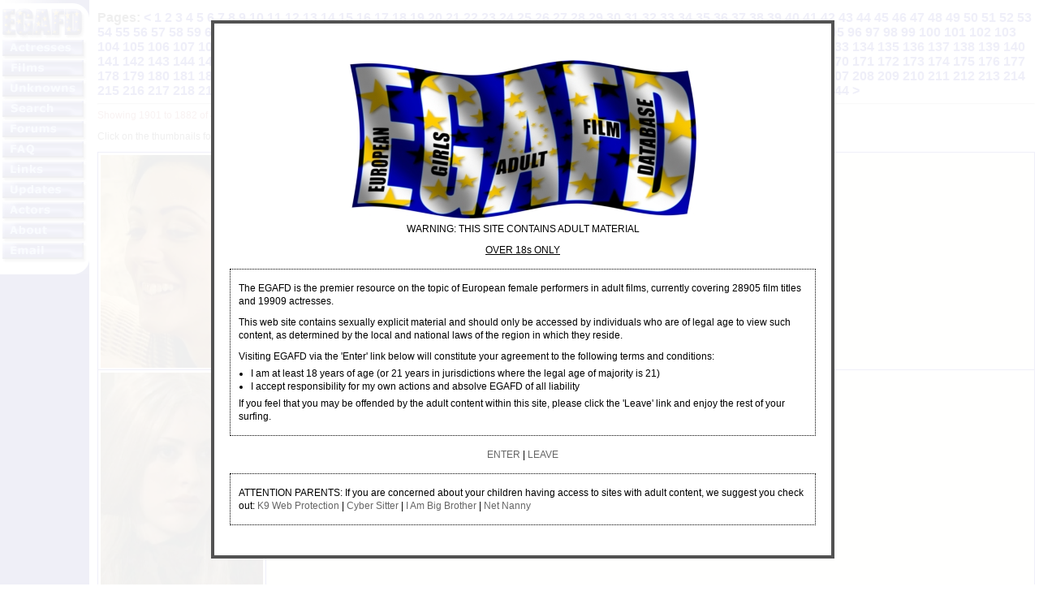

--- FILE ---
content_type: text/html; charset=UTF-8
request_url: https://www.egafd.com/unknowns/index.php/pg/149
body_size: 5231
content:

<!DOCTYPE HTML PUBLIC "-//W3C//DTD HTML 4.01 Transitional//EN" "http://www.w3.org/TR/html4/loose.dtd">
<html>
<head>
<title>Unknowns</title>
<meta http-equiv="Content-Type" content="text/html; charset=iso-8859-1">
<link rel="stylesheet" href="/egafd.css" type="text/css">
<link rel="stylesheet" href="/thickbox.css" type="text/css" media="screen" />
<script type="text/javascript" src="/includes/jquery-compressed.js"></script>
<script type="text/javascript" src="/includes/thickbox-compressed.js"></script>
<script type="text/javascript" src="/includes/agreement.js"></script>
<style type="text/css"><!-- @import "/ie.css"; --></style>
<link rel="shortcut icon" href="/favicon.ico">
<link rel="icon" href="/animated_favicon1.gif" type="image/gif">
<script type="text/javascript">
<!--
onBanner = new Image(165,86);
onBanner.src = "/images/banner_right_over.jpg";
offBanner = new Image(165,86);
offBanner.src = "/images/banner_right.jpg";
onActress = new Image(104,25);
onActress.src = "/images/hactresses.gif";
offActress = new Image(104,25);
offActress.src = "/images/actresses.gif";
onFilms = new Image(104,25);
onFilms.src = "/images/hfilms.gif";
offFilms = new Image(104,25);
offFilms.src = "/images/films.gif";
onUnknowns = new Image(104,25);
onUnknowns.src = "/images/hunknowns.gif";
offUnknowns = new Image(104,25);
offUnknowns.src = "/images/unknowns.gif";
onSearch = new Image(104,25);
onSearch.src = "/images/hsearch.gif";
offSearch = new Image(104,25);
offSearch.src = "/images/search.gif";
onForums = new Image(104,25);
onForums.src = "/images/hforums.gif";
offForums = new Image(104,25);
offForums.src = "/images/forums.gif";
onFaq = new Image(104,25);
onFaq.src = "/images/hfaq.gif";
offFaq = new Image(104,25);
offFaq.src = "/images/faq.gif";
onLinks = new Image(104,25);
onLinks.src = "/images/hlinks.gif";
offLinks = new Image(104,25);
offLinks.src = "/images/links.gif";
onUpdates = new Image(104,25);
onUpdates.src = "/images/hupdates.gif";
offUpdates = new Image(104,25);
offUpdates.src = "/images/updates.gif";
onActors = new Image(104,25);
onActors.src = "/images/hactors.gif";
offActors = new Image(104,25);
offActors.src = "/images/actors.gif";
onAbout = new Image(104,25);
onAbout.src = "/images/habout.gif";
offAbout = new Image(104,25);
offAbout.src = "/images/about.gif";
onEmail = new Image(107,39);
onEmail.src = "/images/hemail.gif";
offEmail = new Image(107,39);
offEmail.src = "/images/email.gif";
function itson(imgDocID,imgObjName) {
  document.images[imgDocID].src = eval(imgObjName + ".src");
}
// -->
</script>
</head>
<body bgcolor="#ffffff" text="#000000" link="#000099" vlink="#000099" alink="#000099" background="/images/bgrnd.gif" marginheight="0" marginwidth="0">
<table width="100%" border="0" cellspacing="0" cellpadding="0">
<tr> 
<td width="107" valign="top">
  <table border="0" cellspacing="0" cellpadding="0">
  <tr class="navbar">
    <td rowspan="12"><img src="/images/filler.gif" width="3" height="1" border="0" alt=""></td>
    <td><a href="/index.php"><!--htdig_noindex--><img src="/images/home.gif" width="107" height="49" border="0" alt="E.G.A.F.D."><!--/htdig_noindex--></a></td>
  </tr>
  <tr class="navbar"><td><a href="/actresses/index.php" onMouseOver = "itson('actress','onActress')"
onMouseOut="itson('actress','offActress')"><!--htdig_noindex--><img src="/images/actresses.gif" width="104" height="25" name="actress" border="0" align="top" vspace="0" hspace="0" alt="Actresses"><!--/htdig_noindex--></a></td>
  </tr>
  <tr class="navbar"><td><a href="/films/index.php" onMouseOver = "itson('films','onFilms')"
onMouseOut="itson('films','offFilms')"><!--htdig_noindex--><img src="/images/films.gif" width="104" height="25" name="films" border="0" align="top" vspace="0" hspace="0" alt="Films"><!--/htdig_noindex--></a></td>
  </tr>
  <tr class="navbar"><td><a href="/unknowns/index.php" onMouseOver = "itson('unknowns','onUnknowns')"
onMouseOut="itson('unknowns','offUnknowns')"><!--htdig_noindex--><img src="/images/unknowns.gif" width="104" height="25" name="unknowns" border="0" align="top" vspace="0" hspace="0" alt="Unknown Actresses"><!--/htdig_noindex--></a></td>
  </tr>
  <tr class="navbar"><td><a href="/search/index.php" onMouseOver = "itson('search','onSearch')"
onMouseOut="itson('search','offSearch')"><!--htdig_noindex--><img src="/images/search.gif" width="104" height="25" name="search" border="0" align="top" vspace="0" hspace="0" alt="Search"><!--/htdig_noindex--></a></td>
  </tr>
  <tr class="navbar"><td><a href="http://www.egafd.com/forumindex.php" onMouseOver = "itson('forums','onForums')"
onMouseOut="itson('forums','offForums')"><!--htdig_noindex--><img src="/images/forums.gif" width="104" height="25" name="forums" border="0" align="top" vspace="0" hspace="0" alt="Forums"><!--/htdig_noindex--></a></td>
  </tr>
  <tr class="navbar"><td><a href="/faq.php" onMouseOver = "itson('faq','onFaq')"
onMouseOut="itson('faq','offFaq')"><!--htdig_noindex--><img src="/images/faq.gif" width="104" height="25" name="faq" border="0" align="top" vspace="0" hspace="0" alt="FAQ"><!--/htdig_noindex--></a></td>
  </tr>
  <tr class="navbar"><td><a href="/links/index.php" onMouseOver = "itson('links','onLinks')"
onMouseOut="itson('links','offLinks')"><!--htdig_noindex--><img src="/images/links.gif" width="104" height="25" name="links" border="0" align="top" vspace="0" hspace="0" alt="Links"><!--/htdig_noindex--></a></td>
  </tr>
  <tr class="navbar"><td><a href="/updates/index.php" onMouseOver = "itson('updates','onUpdates')"
onMouseOut="itson('updates','offUpdates')"><!--htdig_noindex--><img src="/images/updates.gif" width="104" height="25" name="updates" border="0" align="top" vspace="0" hspace="0" alt="Updates"><!--/htdig_noindex--></a></td>
  </tr>
  <tr class="navbar"><td><a href="/actors/index.php" onMouseOver = "itson('actors','onActors')"
onMouseOut="itson('actors','offActors')"><!--htdig_noindex--><img src="/images/actors.gif" width="104" height="25" name="actors" border="0" align="top" vspace="0" hspace="0" alt="Actors"><!--/htdig_noindex--></a></td>
  </tr>
  <tr class="navbar"><td><a href="/about.php" onMouseOver = "itson('about','onAbout')"
onMouseOut="itson('about','offAbout')"><!--htdig_noindex--><img src="/images/about.gif" width="104" height="25" name="about" border="0" align="top" vspace="0" hspace="0" alt="About"><!--/htdig_noindex--></a></td>
  </tr>
  <tr class="navbar"><td><a href="mailto:info@egafd.com" onMouseOver = "itson('email','onEmail')"
onMouseOut="itson('email','offEmail')"><!--htdig_noindex--><img src="/images/email.gif" width="107" height="39" name="email" border="0" align="top" vspace="0" hspace="0" alt="E-mail"><!--/htdig_noindex--></a></td>
  </tr>
  <tr>
  <td class="ad" align="center" colspan="2">
    <!--htdig_noindex--><div><img src="/images/filler.gif" width="1" height="5" alt=""></div>
    <!--/htdig_noindex--></td>
  </tr>
  <tr>
  <td class="ad" align="center" colspan="2">
    <!--htdig_noindex--><div><img src="/images/filler.gif" width="1" height="5" alt=""></div>
    <!--/htdig_noindex--></td>
  </tr>
  <tr>
  <td class="ad" align="center" colspan="2">
    <!--htdig_noindex--><div><img src="/images/filler.gif" width="1" height="5" alt=""></div>
    <!--/htdig_noindex--></td>
  </tr>
  <tr>
  <td class="ad" align="center" colspan="2">
    <!--htdig_noindex--><div><img src="/images/filler.gif" width="1" height="5" alt=""></div>
    <!--/htdig_noindex--></td>
  </tr>
  <tr>
  <td class="ad" align="center" colspan="2">
    <!--htdig_noindex--><div><img src="/images/filler.gif" width="1" height="5" alt=""></div>
    <!--/htdig_noindex--></td>
  </tr>
  </table>
<img src="/images/filler.gif" width="107" height="1" border="0" alt="">
</td>
<td valign="top" width="10"><img src="/images/filler.gif" width="10" height="1" border="0" alt=""></td>
<td valign="top" width="100%">
<h2>Pages: 
<a href="/unknowns/index.php/pg/148">&lt;</a>
<a href="/unknowns/index.php/pg/1">1</a>
<a href="/unknowns/index.php/pg/2">2</a>
<a href="/unknowns/index.php/pg/3">3</a>
<a href="/unknowns/index.php/pg/4">4</a>
<a href="/unknowns/index.php/pg/5">5</a>
<a href="/unknowns/index.php/pg/6">6</a>
<a href="/unknowns/index.php/pg/7">7</a>
<a href="/unknowns/index.php/pg/8">8</a>
<a href="/unknowns/index.php/pg/9">9</a>
<a href="/unknowns/index.php/pg/10">10</a>
<a href="/unknowns/index.php/pg/11">11</a>
<a href="/unknowns/index.php/pg/12">12</a>
<a href="/unknowns/index.php/pg/13">13</a>
<a href="/unknowns/index.php/pg/14">14</a>
<a href="/unknowns/index.php/pg/15">15</a>
<a href="/unknowns/index.php/pg/16">16</a>
<a href="/unknowns/index.php/pg/17">17</a>
<a href="/unknowns/index.php/pg/18">18</a>
<a href="/unknowns/index.php/pg/19">19</a>
<a href="/unknowns/index.php/pg/20">20</a>
<a href="/unknowns/index.php/pg/21">21</a>
<a href="/unknowns/index.php/pg/22">22</a>
<a href="/unknowns/index.php/pg/23">23</a>
<a href="/unknowns/index.php/pg/24">24</a>
<a href="/unknowns/index.php/pg/25">25</a>
<a href="/unknowns/index.php/pg/26">26</a>
<a href="/unknowns/index.php/pg/27">27</a>
<a href="/unknowns/index.php/pg/28">28</a>
<a href="/unknowns/index.php/pg/29">29</a>
<a href="/unknowns/index.php/pg/30">30</a>
<a href="/unknowns/index.php/pg/31">31</a>
<a href="/unknowns/index.php/pg/32">32</a>
<a href="/unknowns/index.php/pg/33">33</a>
<a href="/unknowns/index.php/pg/34">34</a>
<a href="/unknowns/index.php/pg/35">35</a>
<a href="/unknowns/index.php/pg/36">36</a>
<a href="/unknowns/index.php/pg/37">37</a>
<a href="/unknowns/index.php/pg/38">38</a>
<a href="/unknowns/index.php/pg/39">39</a>
<a href="/unknowns/index.php/pg/40">40</a>
<a href="/unknowns/index.php/pg/41">41</a>
<a href="/unknowns/index.php/pg/42">42</a>
<a href="/unknowns/index.php/pg/43">43</a>
<a href="/unknowns/index.php/pg/44">44</a>
<a href="/unknowns/index.php/pg/45">45</a>
<a href="/unknowns/index.php/pg/46">46</a>
<a href="/unknowns/index.php/pg/47">47</a>
<a href="/unknowns/index.php/pg/48">48</a>
<a href="/unknowns/index.php/pg/49">49</a>
<a href="/unknowns/index.php/pg/50">50</a>
<a href="/unknowns/index.php/pg/51">51</a>
<a href="/unknowns/index.php/pg/52">52</a>
<a href="/unknowns/index.php/pg/53">53</a>
<a href="/unknowns/index.php/pg/54">54</a>
<a href="/unknowns/index.php/pg/55">55</a>
<a href="/unknowns/index.php/pg/56">56</a>
<a href="/unknowns/index.php/pg/57">57</a>
<a href="/unknowns/index.php/pg/58">58</a>
<a href="/unknowns/index.php/pg/59">59</a>
<a href="/unknowns/index.php/pg/60">60</a>
<a href="/unknowns/index.php/pg/61">61</a>
<a href="/unknowns/index.php/pg/62">62</a>
<a href="/unknowns/index.php/pg/63">63</a>
<a href="/unknowns/index.php/pg/64">64</a>
<a href="/unknowns/index.php/pg/65">65</a>
<a href="/unknowns/index.php/pg/66">66</a>
<a href="/unknowns/index.php/pg/67">67</a>
<a href="/unknowns/index.php/pg/68">68</a>
<a href="/unknowns/index.php/pg/69">69</a>
<a href="/unknowns/index.php/pg/70">70</a>
<a href="/unknowns/index.php/pg/71">71</a>
<a href="/unknowns/index.php/pg/72">72</a>
<a href="/unknowns/index.php/pg/73">73</a>
<a href="/unknowns/index.php/pg/74">74</a>
<a href="/unknowns/index.php/pg/75">75</a>
<a href="/unknowns/index.php/pg/76">76</a>
<a href="/unknowns/index.php/pg/77">77</a>
<a href="/unknowns/index.php/pg/78">78</a>
<a href="/unknowns/index.php/pg/79">79</a>
<a href="/unknowns/index.php/pg/80">80</a>
<a href="/unknowns/index.php/pg/81">81</a>
<a href="/unknowns/index.php/pg/82">82</a>
<a href="/unknowns/index.php/pg/83">83</a>
<a href="/unknowns/index.php/pg/84">84</a>
<a href="/unknowns/index.php/pg/85">85</a>
<a href="/unknowns/index.php/pg/86">86</a>
<a href="/unknowns/index.php/pg/87">87</a>
<a href="/unknowns/index.php/pg/88">88</a>
<a href="/unknowns/index.php/pg/89">89</a>
<a href="/unknowns/index.php/pg/90">90</a>
<a href="/unknowns/index.php/pg/91">91</a>
<a href="/unknowns/index.php/pg/92">92</a>
<a href="/unknowns/index.php/pg/93">93</a>
<a href="/unknowns/index.php/pg/94">94</a>
<a href="/unknowns/index.php/pg/95">95</a>
<a href="/unknowns/index.php/pg/96">96</a>
<a href="/unknowns/index.php/pg/97">97</a>
<a href="/unknowns/index.php/pg/98">98</a>
<a href="/unknowns/index.php/pg/99">99</a>
<a href="/unknowns/index.php/pg/100">100</a>
<a href="/unknowns/index.php/pg/101">101</a>
<a href="/unknowns/index.php/pg/102">102</a>
<a href="/unknowns/index.php/pg/103">103</a>
<a href="/unknowns/index.php/pg/104">104</a>
<a href="/unknowns/index.php/pg/105">105</a>
<a href="/unknowns/index.php/pg/106">106</a>
<a href="/unknowns/index.php/pg/107">107</a>
<a href="/unknowns/index.php/pg/108">108</a>
<a href="/unknowns/index.php/pg/109">109</a>
<a href="/unknowns/index.php/pg/110">110</a>
<a href="/unknowns/index.php/pg/111">111</a>
<a href="/unknowns/index.php/pg/112">112</a>
<a href="/unknowns/index.php/pg/113">113</a>
<a href="/unknowns/index.php/pg/114">114</a>
<a href="/unknowns/index.php/pg/115">115</a>
<a href="/unknowns/index.php/pg/116">116</a>
<a href="/unknowns/index.php/pg/117">117</a>
<a href="/unknowns/index.php/pg/118">118</a>
<a href="/unknowns/index.php/pg/119">119</a>
<a href="/unknowns/index.php/pg/120">120</a>
<a href="/unknowns/index.php/pg/121">121</a>
<a href="/unknowns/index.php/pg/122">122</a>
<a href="/unknowns/index.php/pg/123">123</a>
<a href="/unknowns/index.php/pg/124">124</a>
<a href="/unknowns/index.php/pg/125">125</a>
<a href="/unknowns/index.php/pg/126">126</a>
<a href="/unknowns/index.php/pg/127">127</a>
<a href="/unknowns/index.php/pg/128">128</a>
<a href="/unknowns/index.php/pg/129">129</a>
<a href="/unknowns/index.php/pg/130">130</a>
<a href="/unknowns/index.php/pg/131">131</a>
<a href="/unknowns/index.php/pg/132">132</a>
<a href="/unknowns/index.php/pg/133">133</a>
<a href="/unknowns/index.php/pg/134">134</a>
<a href="/unknowns/index.php/pg/135">135</a>
<a href="/unknowns/index.php/pg/136">136</a>
<a href="/unknowns/index.php/pg/137">137</a>
<a href="/unknowns/index.php/pg/138">138</a>
<a href="/unknowns/index.php/pg/139">139</a>
<a href="/unknowns/index.php/pg/140">140</a>
<a href="/unknowns/index.php/pg/141">141</a>
<a href="/unknowns/index.php/pg/142">142</a>
<a href="/unknowns/index.php/pg/143">143</a>
<a href="/unknowns/index.php/pg/144">144</a>
<a href="/unknowns/index.php/pg/145">145</a>
<a href="/unknowns/index.php/pg/146">146</a>
<a href="/unknowns/index.php/pg/147">147</a>
<a href="/unknowns/index.php/pg/148">148</a>
149
<a href="/unknowns/index.php/pg/150">150</a>
<a href="/unknowns/index.php/pg/151">151</a>
<a href="/unknowns/index.php/pg/152">152</a>
<a href="/unknowns/index.php/pg/153">153</a>
<a href="/unknowns/index.php/pg/154">154</a>
<a href="/unknowns/index.php/pg/155">155</a>
<a href="/unknowns/index.php/pg/156">156</a>
<a href="/unknowns/index.php/pg/157">157</a>
<a href="/unknowns/index.php/pg/158">158</a>
<a href="/unknowns/index.php/pg/159">159</a>
<a href="/unknowns/index.php/pg/160">160</a>
<a href="/unknowns/index.php/pg/161">161</a>
<a href="/unknowns/index.php/pg/162">162</a>
<a href="/unknowns/index.php/pg/163">163</a>
<a href="/unknowns/index.php/pg/164">164</a>
<a href="/unknowns/index.php/pg/165">165</a>
<a href="/unknowns/index.php/pg/166">166</a>
<a href="/unknowns/index.php/pg/167">167</a>
<a href="/unknowns/index.php/pg/168">168</a>
<a href="/unknowns/index.php/pg/169">169</a>
<a href="/unknowns/index.php/pg/170">170</a>
<a href="/unknowns/index.php/pg/171">171</a>
<a href="/unknowns/index.php/pg/172">172</a>
<a href="/unknowns/index.php/pg/173">173</a>
<a href="/unknowns/index.php/pg/174">174</a>
<a href="/unknowns/index.php/pg/175">175</a>
<a href="/unknowns/index.php/pg/176">176</a>
<a href="/unknowns/index.php/pg/177">177</a>
<a href="/unknowns/index.php/pg/178">178</a>
<a href="/unknowns/index.php/pg/179">179</a>
<a href="/unknowns/index.php/pg/180">180</a>
<a href="/unknowns/index.php/pg/181">181</a>
<a href="/unknowns/index.php/pg/182">182</a>
<a href="/unknowns/index.php/pg/183">183</a>
<a href="/unknowns/index.php/pg/184">184</a>
<a href="/unknowns/index.php/pg/185">185</a>
<a href="/unknowns/index.php/pg/186">186</a>
<a href="/unknowns/index.php/pg/187">187</a>
<a href="/unknowns/index.php/pg/188">188</a>
<a href="/unknowns/index.php/pg/189">189</a>
<a href="/unknowns/index.php/pg/190">190</a>
<a href="/unknowns/index.php/pg/191">191</a>
<a href="/unknowns/index.php/pg/192">192</a>
<a href="/unknowns/index.php/pg/193">193</a>
<a href="/unknowns/index.php/pg/194">194</a>
<a href="/unknowns/index.php/pg/195">195</a>
<a href="/unknowns/index.php/pg/196">196</a>
<a href="/unknowns/index.php/pg/197">197</a>
<a href="/unknowns/index.php/pg/198">198</a>
<a href="/unknowns/index.php/pg/199">199</a>
<a href="/unknowns/index.php/pg/200">200</a>
<a href="/unknowns/index.php/pg/201">201</a>
<a href="/unknowns/index.php/pg/202">202</a>
<a href="/unknowns/index.php/pg/203">203</a>
<a href="/unknowns/index.php/pg/204">204</a>
<a href="/unknowns/index.php/pg/205">205</a>
<a href="/unknowns/index.php/pg/206">206</a>
<a href="/unknowns/index.php/pg/207">207</a>
<a href="/unknowns/index.php/pg/208">208</a>
<a href="/unknowns/index.php/pg/209">209</a>
<a href="/unknowns/index.php/pg/210">210</a>
<a href="/unknowns/index.php/pg/211">211</a>
<a href="/unknowns/index.php/pg/212">212</a>
<a href="/unknowns/index.php/pg/213">213</a>
<a href="/unknowns/index.php/pg/214">214</a>
<a href="/unknowns/index.php/pg/215">215</a>
<a href="/unknowns/index.php/pg/216">216</a>
<a href="/unknowns/index.php/pg/217">217</a>
<a href="/unknowns/index.php/pg/218">218</a>
<a href="/unknowns/index.php/pg/219">219</a>
<a href="/unknowns/index.php/pg/220">220</a>
<a href="/unknowns/index.php/pg/221">221</a>
<a href="/unknowns/index.php/pg/222">222</a>
<a href="/unknowns/index.php/pg/223">223</a>
<a href="/unknowns/index.php/pg/224">224</a>
<a href="/unknowns/index.php/pg/225">225</a>
<a href="/unknowns/index.php/pg/226">226</a>
<a href="/unknowns/index.php/pg/227">227</a>
<a href="/unknowns/index.php/pg/228">228</a>
<a href="/unknowns/index.php/pg/229">229</a>
<a href="/unknowns/index.php/pg/230">230</a>
<a href="/unknowns/index.php/pg/231">231</a>
<a href="/unknowns/index.php/pg/232">232</a>
<a href="/unknowns/index.php/pg/233">233</a>
<a href="/unknowns/index.php/pg/234">234</a>
<a href="/unknowns/index.php/pg/235">235</a>
<a href="/unknowns/index.php/pg/236">236</a>
<a href="/unknowns/index.php/pg/237">237</a>
<a href="/unknowns/index.php/pg/238">238</a>
<a href="/unknowns/index.php/pg/239">239</a>
<a href="/unknowns/index.php/pg/240">240</a>
<a href="/unknowns/index.php/pg/241">241</a>
<a href="/unknowns/index.php/pg/242">242</a>
<a href="/unknowns/index.php/pg/243">243</a>
<a href="/unknowns/index.php/pg/244">244</a>
<a href="/unknowns/index.php/pg/150">&gt;</a>
</h2>
<hr>
<span class="notes">Showing 1901 to 1882 of 4861 unidentified actresses<span>
<p>Click on the thumbnails for more details and pictures of each actress. If you can help identify any of these girls, please e-mail <a href="mailto:unknowns@egafd.com">unknowns@egafd.com</a></p>
<table class="unknwn" cellspacing="0" cellpadding="3" border="1" width="100%">
<tr>
<td class="lvl1" valign="top" width="120" align="center"><a name="x05679"><a href="/actresses/details.php/id/x05679"><img src="/actresses/images/041066.jpg" width="200" border="0" alt="XNK5679"></a></td>
<td class="lvl1" valign="top">
<table width="100%">
<tr>
<td width="15%" valign="top"><p>Ref. No: </p></td><td><a href="/actresses/details.php/id/x05679">XNK5679</a></td>
</tr>
<tr>
<td width="15%" valign="top"><p>Pictures: </p></td><td>7</td>
</tr>
<tr>
<td width="15%" valign="top"><p>Films: </p></td><td><a href="/films/details.php/id/m00220" class="flm">Mafia's Revenge</a> <i class="notes">2000, Dir. Jürgen Woolf (aka Michael d'Angelo)</i> <i>(as Lucy or Wanda)</i><br>
</td>
</tr>
<tr>
<td width="15%" valign="top"><p>Comments: </p></td><td>astrological Venus-tattoo, upper left arm, pierced tongue</td>
</tr>
</table>
</td>
</tr>
<tr>
<td class="lvl1" valign="top" width="120" align="center"><a name="x05677"><a href="/actresses/details.php/id/x05677"><img src="/actresses/images/041059.jpg" width="200" border="0" alt="XNK5677"></a></td>
<td class="lvl1" valign="top">
<table width="100%">
<tr>
<td width="15%" valign="top"><p>Ref. No: </p></td><td><a href="/actresses/details.php/id/x05677">XNK5677</a></td>
</tr>
<tr>
<td width="15%" valign="top"><p>Pictures: </p></td><td>3</td>
</tr>
<tr>
<td width="15%" valign="top"><p>Films: </p></td><td><a href="/films/details.php/id/t00090" class="flm">Les Tontons tringleurs</a> <i class="notes">2000, Dir. Alain Payet</i> <i>(uncredited, non-sex)</i><br>
</td>
</tr>
</table>
</td>
</tr>
<tr>
<td class="lvl1" valign="top" width="120" align="center"><a name="x05669"><a href="/actresses/details.php/id/x05669"><img src="/actresses/images/081631.jpg" width="200" border="0" alt="XNK5669"></a></td>
<td class="lvl1" valign="top">
<table width="100%">
<tr>
<td width="15%" valign="top"><p>Ref. No: </p></td><td><a href="/actresses/details.php/id/x05669">XNK5669</a></td>
</tr>
<tr>
<td width="15%" valign="top"><p>Pictures: </p></td><td>7</td>
</tr>
<tr>
<td width="15%" valign="top"><p>Films: </p></td><td><a href="/films/details.php/id/k00408" class="flm">Kindliche Neugier</a> <i class="notes">c. 1996, Dir. no data</i> <i>(as Szilla, Andrea or Angelique)</i><br>
<a href="/films/details.php/id/l01126" class="flm">Lolita Game 3</a> <i class="notes">c. 1995, Dir. 'Maria LIght'</i><br>
</td>
</tr>
<tr>
<td width="15%" valign="top"><p>Comments: </p></td><td>large circular tattoo, left buttock</td>
</tr>
</table>
</td>
</tr>
<tr>
<td class="lvl1" valign="top" width="120" align="center"><a name="x05668"><a href="/actresses/details.php/id/x05668"><img src="/actresses/images/103730.jpg" width="200" border="0" alt="XNK5668"></a></td>
<td class="lvl1" valign="top">
<table width="100%">
<tr>
<td width="15%" valign="top"><p>Ref. No: </p></td><td><a href="/actresses/details.php/id/x05668">XNK5668</a></td>
</tr>
<tr>
<td width="15%" valign="top"><p>Pictures: </p></td><td>6</td>
</tr>
<tr>
<td width="15%" valign="top"><p>Films: </p></td><td><a href="/films/details.php/id/j00592" class="flm">Jung Und Geil 2</a><br>
<a href="/films/details.php/id/j00597" class="flm">Junge Knospen 1</a><br>
<a href="/films/details.php/id/j00399" class="flm">Junge Knospen 2</a> <i class="notes">c. 2000</i><br>
<a href="/films/details.php/id/t01706" class="flm">Teen Sensation 2</a><br>
<a href="/films/details.php/id/t01708" class="flm">Teen Sensation 4</a><br>
</td>
</tr>
</table>
</td>
</tr>
<tr>
<td class="lvl1" valign="top" width="120" align="center"><a name="x05667"><a href="/actresses/details.php/id/x05667"><img src="/actresses/images/040848.jpg" width="200" border="0" alt="XNK5667"></a></td>
<td class="lvl1" valign="top">
<table width="100%">
<tr>
<td width="15%" valign="top"><p>Ref. No: </p></td><td><a href="/actresses/details.php/id/x05667">XNK5667</a></td>
</tr>
<tr>
<td width="15%" valign="top"><p>Pictures: </p></td><td>10</td>
</tr>
<tr>
<td width="15%" valign="top"><p>Films: </p></td><td><a href="/films/details.php/id/j00596" class="flm">Jung Und Geil 6</a><br>
<a href="/films/details.php/id/j00399" class="flm">Junge Knospen 2</a> <i class="notes">c. 2000</i><br>
<a href="/films/details.php/id/t01707" class="flm">Teen Sensation 3</a><br>
</td>
</tr>
</table>
</td>
</tr>
<tr>
<td class="lvl1" valign="top" width="120" align="center"><a name="x05666"><a href="/actresses/details.php/id/x05666"><img src="/actresses/images/103728.jpg" width="200" border="0" alt="XNK5666"></a></td>
<td class="lvl1" valign="top">
<table width="100%">
<tr>
<td width="15%" valign="top"><p>Ref. No: </p></td><td><a href="/actresses/details.php/id/x05666">XNK5666</a></td>
</tr>
<tr>
<td width="15%" valign="top"><p>Pictures: </p></td><td>6</td>
</tr>
<tr>
<td width="15%" valign="top"><p>Films: </p></td><td><a href="/films/details.php/id/j00593" class="flm">Jung Und Geil 3</a><br>
<a href="/films/details.php/id/j00597" class="flm">Junge Knospen 1</a><br>
<a href="/films/details.php/id/j00399" class="flm">Junge Knospen 2</a> <i class="notes">c. 2000</i><br>
<a href="/films/details.php/id/t01682" class="flm">Teen Power 1</a><br>
<a href="/films/details.php/id/t01706" class="flm">Teen Sensation 2</a><br>
</td>
</tr>
</table>
</td>
</tr>
<tr>
<td class="lvl1" valign="top" width="120" align="center"><a name="x05664"><a href="/actresses/details.php/id/x05664"><img src="/actresses/images/103583.jpg" width="200" border="0" alt="XNK5664"></a></td>
<td class="lvl1" valign="top">
<table width="100%">
<tr>
<td width="15%" valign="top"><p>Ref. No: </p></td><td><a href="/actresses/details.php/id/x05664">XNK5664</a></td>
</tr>
<tr>
<td width="15%" valign="top"><p>Pictures: </p></td><td>9</td>
</tr>
<tr>
<td width="15%" valign="top"><p>Films: </p></td><td><a href="/films/details.php/id/j00587" class="flm">Jugend Fickt 1</a><br>
<a href="/films/details.php/id/j00591" class="flm">Jung Und Geil 1</a><br>
<a href="/films/details.php/id/j00594" class="flm">Jung Und Geil 4</a><br>
<a href="/films/details.php/id/j00597" class="flm">Junge Knospen 1</a><br>
<a href="/films/details.php/id/j00399" class="flm">Junge Knospen 2</a> <i class="notes">c. 2000</i><br>
<a href="/films/details.php/id/t01705" class="flm">Teen Sensation 1</a><br>
</td>
</tr>
</table>
</td>
</tr>
<tr>
<td class="lvl1" valign="top" width="120" align="center"><a name="x05663"><a href="/actresses/details.php/id/x05663"><img src="/actresses/images/040701.jpg" width="200" border="0" alt="XNK5663"></a></td>
<td class="lvl1" valign="top">
<table width="100%">
<tr>
<td width="15%" valign="top"><p>Ref. No: </p></td><td><a href="/actresses/details.php/id/x05663">XNK5663</a></td>
</tr>
<tr>
<td width="15%" valign="top"><p>Pictures: </p></td><td>5</td>
</tr>
<tr>
<td width="15%" valign="top"><p>Films: </p></td><td><a href="/films/details.php/id/i00593" class="flm">I Love Silvia Saint</a> <i class="notes">2007, Dir. J. F. (Gianfranco) Romagnoli</i> <i>(non-sex)</i><br>
</td>
</tr>
</table>
</td>
</tr>
<tr>
<td class="lvl1" valign="top" width="120" align="center"><a name="x05662"><a href="/actresses/details.php/id/x05662"><img src="/actresses/images/040699.jpg" width="200" border="0" alt="XNK5662"></a></td>
<td class="lvl1" valign="top">
<table width="100%">
<tr>
<td width="15%" valign="top"><p>Ref. No: </p></td><td><a href="/actresses/details.php/id/x05662">XNK5662</a></td>
</tr>
<tr>
<td width="15%" valign="top"><p>Pictures: </p></td><td>2</td>
</tr>
<tr>
<td width="15%" valign="top"><p>Films: </p></td><td><a href="/films/details.php/id/s02381" class="flm">Sexy Santa</a> <i class="notes">2006, Dir. Anita Rinaldi</i> <i>(uncredited, non-sex)</i><br>
</td>
</tr>
</table>
</td>
</tr>
<tr>
<td class="lvl1" valign="top" width="120" align="center"><a name="x05659"><a href="/actresses/details.php/id/x05659"><img src="/actresses/images/040691.jpg" width="200" border="0" alt="XNK5659"></a></td>
<td class="lvl1" valign="top">
<table width="100%">
<tr>
<td width="15%" valign="top"><p>Ref. No: </p></td><td><a href="/actresses/details.php/id/x05659">XNK5659</a></td>
</tr>
<tr>
<td width="15%" valign="top"><p>Pictures: </p></td><td>2</td>
</tr>
<tr>
<td width="15%" valign="top"><p>Films: </p></td><td><a href="/films/details.php/id/p01454" class="flm">Private Chateau 3</a> <i class="notes">2005, Dir. Conrad Son</i> <i>(possibly as Cristal Wells or Crystal, non-sex, plays a maid)</i><br>
</td>
</tr>
<tr>
<td width="15%" valign="top"><p>Comments: </p></td><td>Marla Wind?</td>
</tr>
</table>
</td>
</tr>
<tr>
<td class="lvl1" valign="top" width="120" align="center"><a name="x05657"><a href="/actresses/details.php/id/x05657"><img src="/actresses/images/135795.jpg" width="200" border="0" alt="XNK5657"></a></td>
<td class="lvl1" valign="top">
<table width="100%">
<tr>
<td width="15%" valign="top"><p>Ref. No: </p></td><td><a href="/actresses/details.php/id/x05657">XNK5657</a></td>
</tr>
<tr>
<td width="15%" valign="top"><p>Pictures: </p></td><td>14</td>
</tr>
<tr>
<td width="15%" valign="top"><p>Films: </p></td><td><a href="/films/details.php/id/l01262" class="flm">Lollipops 11</a> <i class="notes">c. 1999, Dir. Moli</i> <i>(as July, Erika or Krisztina)</i><br>
<a href="/films/details.php/id/v00370" class="flm">Die verfickten Zwillinge</a> <i class="notes">1999, Dir. Moli</i> <i>(as Anita, Beata, Nora or Tina (one extraneous name))</i><br>
</td>
</tr>
<tr>
<td width="15%" valign="top"><p>Comments: </p></td><td>very uneven front teeth; inverted left nipple</td>
</tr>
</table>
</td>
</tr>
<tr>
<td class="lvl1" valign="top" width="120" align="center"><a name="x05653"><a href="/actresses/details.php/id/x05653"><img src="/actresses/images/040587.jpg" width="200" border="0" alt="XNK5653"></a></td>
<td class="lvl1" valign="top">
<table width="100%">
<tr>
<td width="15%" valign="top"><p>Ref. No: </p></td><td><a href="/actresses/details.php/id/x05653">XNK5653</a></td>
</tr>
<tr>
<td width="15%" valign="top"><p>Pictures: </p></td><td>2</td>
</tr>
<tr>
<td width="15%" valign="top"><p>Films: </p></td><td><a href="/films/details.php/id/g00650" class="flm">Guns & Rough Sex</a> <i class="notes">2002, Dir. Kovi</i> <i>(non-sex cameo as a pizza delivery girl)</i><br>
</td>
</tr>
</table>
</td>
</tr>
<tr>
<td class="lvl1" valign="top" width="120" align="center"><a name="x05652"><a href="/actresses/details.php/id/x05652"><img src="/actresses/images/040460.jpg" width="200" border="0" alt="XNK5652"></a></td>
<td class="lvl1" valign="top">
<table width="100%">
<tr>
<td width="15%" valign="top"><p>Ref. No: </p></td><td><a href="/actresses/details.php/id/x05652">XNK5652</a></td>
</tr>
<tr>
<td width="15%" valign="top"><p>Pictures: </p></td><td>3</td>
</tr>
<tr>
<td width="15%" valign="top"><p>Films: </p></td><td><a href="/films/details.php/id/a00867" class="flm">Amber and Sharon Do Paris 2</a> <i class="notes">1985, Dir. Carlos de Santos</i> <i>(as Barbara Caron (?), Lucy Bardot, Jeanne Marchand, Jacline Moreau or uncredited)</i><br>
</td>
</tr>
</table>
</td>
</tr>
<tr>
<td class="lvl1" valign="top" width="120" align="center"><a name="x05651"><a href="/actresses/details.php/id/x05651"><img src="/actresses/images/040457.jpg" width="200" border="0" alt="XNK5651"></a></td>
<td class="lvl1" valign="top">
<table width="100%">
<tr>
<td width="15%" valign="top"><p>Ref. No: </p></td><td><a href="/actresses/details.php/id/x05651">XNK5651</a></td>
</tr>
<tr>
<td width="15%" valign="top"><p>Pictures: </p></td><td>3</td>
</tr>
<tr>
<td width="15%" valign="top"><p>Films: </p></td><td><a href="/films/details.php/id/a00867" class="flm">Amber and Sharon Do Paris 2</a> <i class="notes">1985, Dir. Carlos de Santos</i> <i>(as Barbara Caron (?), Lucy Bardot, Jeanne Marchand, Jacline Moreau or uncredited)</i><br>
</td>
</tr>
</table>
</td>
</tr>
<tr>
<td class="lvl1" valign="top" width="120" align="center"><a name="x05650"><a href="/actresses/details.php/id/x05650"><img src="/actresses/images/040453.jpg" width="200" border="0" alt="XNK5650"></a></td>
<td class="lvl1" valign="top">
<table width="100%">
<tr>
<td width="15%" valign="top"><p>Ref. No: </p></td><td><a href="/actresses/details.php/id/x05650">XNK5650</a></td>
</tr>
<tr>
<td width="15%" valign="top"><p>Pictures: </p></td><td>4</td>
</tr>
<tr>
<td width="15%" valign="top"><p>Films: </p></td><td><a href="/films/details.php/id/a00867" class="flm">Amber and Sharon Do Paris 2</a> <i class="notes">1985, Dir. Carlos de Santos</i> <i>(as Barbara Caron (?), Lucy Bardot, Jeanne Marchand, Jacline Moreau or uncredited)</i><br>
</td>
</tr>
</table>
</td>
</tr>
<tr>
<td class="lvl1" valign="top" width="120" align="center"><a name="x05648"><a href="/actresses/details.php/id/x05648"><img src="/actresses/images/040444.jpg" width="200" border="0" alt="XNK5648"></a></td>
<td class="lvl1" valign="top">
<table width="100%">
<tr>
<td width="15%" valign="top"><p>Ref. No: </p></td><td><a href="/actresses/details.php/id/x05648">XNK5648</a></td>
</tr>
<tr>
<td width="15%" valign="top"><p>Pictures: </p></td><td>3</td>
</tr>
<tr>
<td width="15%" valign="top"><p>Films: </p></td><td><a href="/films/details.php/id/a00867" class="flm">Amber and Sharon Do Paris 2</a> <i class="notes">1985, Dir. Carlos de Santos</i> <i>(as Barbara Caron (?), Lucy Bardot, Jeanne Marchand, Jacline Moreau or uncredited)</i><br>
</td>
</tr>
</table>
</td>
</tr>
<tr>
<td class="lvl1" valign="top" width="120" align="center"><a name="x05647"><a href="/actresses/details.php/id/x05647"><img src="/actresses/images/040442.jpg" width="200" border="0" alt="XNK5647"></a></td>
<td class="lvl1" valign="top">
<table width="100%">
<tr>
<td width="15%" valign="top"><p>Ref. No: </p></td><td><a href="/actresses/details.php/id/x05647">XNK5647</a></td>
</tr>
<tr>
<td width="15%" valign="top"><p>Pictures: </p></td><td>2</td>
</tr>
<tr>
<td width="15%" valign="top"><p>Films: </p></td><td><a href="/films/details.php/id/a00867" class="flm">Amber and Sharon Do Paris 2</a> <i class="notes">1985, Dir. Carlos de Santos</i> <i>(as Barbara Caron (?), Lucy Bardot, Jeanne Marchand, Jacline Moreau or uncredited)</i><br>
</td>
</tr>
</table>
</td>
</tr>
<tr>
<td class="lvl1" valign="top" width="120" align="center"><a name="x05646"><a href="/actresses/details.php/id/x05646"><img src="/actresses/images/040437.jpg" width="200" border="0" alt="XNK5646"></a></td>
<td class="lvl1" valign="top">
<table width="100%">
<tr>
<td width="15%" valign="top"><p>Ref. No: </p></td><td><a href="/actresses/details.php/id/x05646">XNK5646</a></td>
</tr>
<tr>
<td width="15%" valign="top"><p>Pictures: </p></td><td>6</td>
</tr>
<tr>
<td width="15%" valign="top"><p>Films: </p></td><td><a href="/films/details.php/id/a00867" class="flm">Amber and Sharon Do Paris 2</a> <i class="notes">1985, Dir. Carlos de Santos</i> <i>(as Barbara Caron (?), Lucy Bardot, Jeanne Marchand, Jacline Moreau or uncredited)</i><br>
</td>
</tr>
</table>
</td>
</tr>
<tr>
<td class="lvl1" valign="top" width="120" align="center"><a name="x05645"><a href="/actresses/details.php/id/x05645"><img src="/actresses/images/040432.jpg" width="200" border="0" alt="XNK5645"></a></td>
<td class="lvl1" valign="top">
<table width="100%">
<tr>
<td width="15%" valign="top"><p>Ref. No: </p></td><td><a href="/actresses/details.php/id/x05645">XNK5645</a></td>
</tr>
<tr>
<td width="15%" valign="top"><p>Pictures: </p></td><td>4</td>
</tr>
<tr>
<td width="15%" valign="top"><p>Films: </p></td><td><a href="/films/details.php/id/p01604" class="flm">Petites coquines bulgares</a> <i class="notes">2005, Dir. Christian Lavil</i> <i>(as Valentina or Blagovesta)</i><br>
</td>
</tr>
</table>
</td>
</tr>
<tr>
<td class="lvl1" valign="top" width="120" align="center"><a name="x05644"><a href="/actresses/details.php/id/x05644"><img src="/actresses/images/040429.jpg" width="200" border="0" alt="XNK5644"></a></td>
<td class="lvl1" valign="top">
<table width="100%">
<tr>
<td width="15%" valign="top"><p>Ref. No: </p></td><td><a href="/actresses/details.php/id/x05644">XNK5644</a></td>
</tr>
<tr>
<td width="15%" valign="top"><p>Pictures: </p></td><td>3</td>
</tr>
<tr>
<td width="15%" valign="top"><p>Films: </p></td><td><a href="/films/details.php/id/p01604" class="flm">Petites coquines bulgares</a> <i class="notes">2005, Dir. Christian Lavil</i> <i>(as Valentina or Blagovesta)</i><br>
</td>
</tr>
</table>
</td>
</tr>
</table>
<h2>Pages: 
<a href="/unknowns/index.php/pg/148">&lt;</a>
<a href="/unknowns/index.php/pg/1">1</a>
<a href="/unknowns/index.php/pg/2">2</a>
<a href="/unknowns/index.php/pg/3">3</a>
<a href="/unknowns/index.php/pg/4">4</a>
<a href="/unknowns/index.php/pg/5">5</a>
<a href="/unknowns/index.php/pg/6">6</a>
<a href="/unknowns/index.php/pg/7">7</a>
<a href="/unknowns/index.php/pg/8">8</a>
<a href="/unknowns/index.php/pg/9">9</a>
<a href="/unknowns/index.php/pg/10">10</a>
<a href="/unknowns/index.php/pg/11">11</a>
<a href="/unknowns/index.php/pg/12">12</a>
<a href="/unknowns/index.php/pg/13">13</a>
<a href="/unknowns/index.php/pg/14">14</a>
<a href="/unknowns/index.php/pg/15">15</a>
<a href="/unknowns/index.php/pg/16">16</a>
<a href="/unknowns/index.php/pg/17">17</a>
<a href="/unknowns/index.php/pg/18">18</a>
<a href="/unknowns/index.php/pg/19">19</a>
<a href="/unknowns/index.php/pg/20">20</a>
<a href="/unknowns/index.php/pg/21">21</a>
<a href="/unknowns/index.php/pg/22">22</a>
<a href="/unknowns/index.php/pg/23">23</a>
<a href="/unknowns/index.php/pg/24">24</a>
<a href="/unknowns/index.php/pg/25">25</a>
<a href="/unknowns/index.php/pg/26">26</a>
<a href="/unknowns/index.php/pg/27">27</a>
<a href="/unknowns/index.php/pg/28">28</a>
<a href="/unknowns/index.php/pg/29">29</a>
<a href="/unknowns/index.php/pg/30">30</a>
<a href="/unknowns/index.php/pg/31">31</a>
<a href="/unknowns/index.php/pg/32">32</a>
<a href="/unknowns/index.php/pg/33">33</a>
<a href="/unknowns/index.php/pg/34">34</a>
<a href="/unknowns/index.php/pg/35">35</a>
<a href="/unknowns/index.php/pg/36">36</a>
<a href="/unknowns/index.php/pg/37">37</a>
<a href="/unknowns/index.php/pg/38">38</a>
<a href="/unknowns/index.php/pg/39">39</a>
<a href="/unknowns/index.php/pg/40">40</a>
<a href="/unknowns/index.php/pg/41">41</a>
<a href="/unknowns/index.php/pg/42">42</a>
<a href="/unknowns/index.php/pg/43">43</a>
<a href="/unknowns/index.php/pg/44">44</a>
<a href="/unknowns/index.php/pg/45">45</a>
<a href="/unknowns/index.php/pg/46">46</a>
<a href="/unknowns/index.php/pg/47">47</a>
<a href="/unknowns/index.php/pg/48">48</a>
<a href="/unknowns/index.php/pg/49">49</a>
<a href="/unknowns/index.php/pg/50">50</a>
<a href="/unknowns/index.php/pg/51">51</a>
<a href="/unknowns/index.php/pg/52">52</a>
<a href="/unknowns/index.php/pg/53">53</a>
<a href="/unknowns/index.php/pg/54">54</a>
<a href="/unknowns/index.php/pg/55">55</a>
<a href="/unknowns/index.php/pg/56">56</a>
<a href="/unknowns/index.php/pg/57">57</a>
<a href="/unknowns/index.php/pg/58">58</a>
<a href="/unknowns/index.php/pg/59">59</a>
<a href="/unknowns/index.php/pg/60">60</a>
<a href="/unknowns/index.php/pg/61">61</a>
<a href="/unknowns/index.php/pg/62">62</a>
<a href="/unknowns/index.php/pg/63">63</a>
<a href="/unknowns/index.php/pg/64">64</a>
<a href="/unknowns/index.php/pg/65">65</a>
<a href="/unknowns/index.php/pg/66">66</a>
<a href="/unknowns/index.php/pg/67">67</a>
<a href="/unknowns/index.php/pg/68">68</a>
<a href="/unknowns/index.php/pg/69">69</a>
<a href="/unknowns/index.php/pg/70">70</a>
<a href="/unknowns/index.php/pg/71">71</a>
<a href="/unknowns/index.php/pg/72">72</a>
<a href="/unknowns/index.php/pg/73">73</a>
<a href="/unknowns/index.php/pg/74">74</a>
<a href="/unknowns/index.php/pg/75">75</a>
<a href="/unknowns/index.php/pg/76">76</a>
<a href="/unknowns/index.php/pg/77">77</a>
<a href="/unknowns/index.php/pg/78">78</a>
<a href="/unknowns/index.php/pg/79">79</a>
<a href="/unknowns/index.php/pg/80">80</a>
<a href="/unknowns/index.php/pg/81">81</a>
<a href="/unknowns/index.php/pg/82">82</a>
<a href="/unknowns/index.php/pg/83">83</a>
<a href="/unknowns/index.php/pg/84">84</a>
<a href="/unknowns/index.php/pg/85">85</a>
<a href="/unknowns/index.php/pg/86">86</a>
<a href="/unknowns/index.php/pg/87">87</a>
<a href="/unknowns/index.php/pg/88">88</a>
<a href="/unknowns/index.php/pg/89">89</a>
<a href="/unknowns/index.php/pg/90">90</a>
<a href="/unknowns/index.php/pg/91">91</a>
<a href="/unknowns/index.php/pg/92">92</a>
<a href="/unknowns/index.php/pg/93">93</a>
<a href="/unknowns/index.php/pg/94">94</a>
<a href="/unknowns/index.php/pg/95">95</a>
<a href="/unknowns/index.php/pg/96">96</a>
<a href="/unknowns/index.php/pg/97">97</a>
<a href="/unknowns/index.php/pg/98">98</a>
<a href="/unknowns/index.php/pg/99">99</a>
<a href="/unknowns/index.php/pg/100">100</a>
<a href="/unknowns/index.php/pg/101">101</a>
<a href="/unknowns/index.php/pg/102">102</a>
<a href="/unknowns/index.php/pg/103">103</a>
<a href="/unknowns/index.php/pg/104">104</a>
<a href="/unknowns/index.php/pg/105">105</a>
<a href="/unknowns/index.php/pg/106">106</a>
<a href="/unknowns/index.php/pg/107">107</a>
<a href="/unknowns/index.php/pg/108">108</a>
<a href="/unknowns/index.php/pg/109">109</a>
<a href="/unknowns/index.php/pg/110">110</a>
<a href="/unknowns/index.php/pg/111">111</a>
<a href="/unknowns/index.php/pg/112">112</a>
<a href="/unknowns/index.php/pg/113">113</a>
<a href="/unknowns/index.php/pg/114">114</a>
<a href="/unknowns/index.php/pg/115">115</a>
<a href="/unknowns/index.php/pg/116">116</a>
<a href="/unknowns/index.php/pg/117">117</a>
<a href="/unknowns/index.php/pg/118">118</a>
<a href="/unknowns/index.php/pg/119">119</a>
<a href="/unknowns/index.php/pg/120">120</a>
<a href="/unknowns/index.php/pg/121">121</a>
<a href="/unknowns/index.php/pg/122">122</a>
<a href="/unknowns/index.php/pg/123">123</a>
<a href="/unknowns/index.php/pg/124">124</a>
<a href="/unknowns/index.php/pg/125">125</a>
<a href="/unknowns/index.php/pg/126">126</a>
<a href="/unknowns/index.php/pg/127">127</a>
<a href="/unknowns/index.php/pg/128">128</a>
<a href="/unknowns/index.php/pg/129">129</a>
<a href="/unknowns/index.php/pg/130">130</a>
<a href="/unknowns/index.php/pg/131">131</a>
<a href="/unknowns/index.php/pg/132">132</a>
<a href="/unknowns/index.php/pg/133">133</a>
<a href="/unknowns/index.php/pg/134">134</a>
<a href="/unknowns/index.php/pg/135">135</a>
<a href="/unknowns/index.php/pg/136">136</a>
<a href="/unknowns/index.php/pg/137">137</a>
<a href="/unknowns/index.php/pg/138">138</a>
<a href="/unknowns/index.php/pg/139">139</a>
<a href="/unknowns/index.php/pg/140">140</a>
<a href="/unknowns/index.php/pg/141">141</a>
<a href="/unknowns/index.php/pg/142">142</a>
<a href="/unknowns/index.php/pg/143">143</a>
<a href="/unknowns/index.php/pg/144">144</a>
<a href="/unknowns/index.php/pg/145">145</a>
<a href="/unknowns/index.php/pg/146">146</a>
<a href="/unknowns/index.php/pg/147">147</a>
<a href="/unknowns/index.php/pg/148">148</a>
149
<a href="/unknowns/index.php/pg/150">150</a>
<a href="/unknowns/index.php/pg/151">151</a>
<a href="/unknowns/index.php/pg/152">152</a>
<a href="/unknowns/index.php/pg/153">153</a>
<a href="/unknowns/index.php/pg/154">154</a>
<a href="/unknowns/index.php/pg/155">155</a>
<a href="/unknowns/index.php/pg/156">156</a>
<a href="/unknowns/index.php/pg/157">157</a>
<a href="/unknowns/index.php/pg/158">158</a>
<a href="/unknowns/index.php/pg/159">159</a>
<a href="/unknowns/index.php/pg/160">160</a>
<a href="/unknowns/index.php/pg/161">161</a>
<a href="/unknowns/index.php/pg/162">162</a>
<a href="/unknowns/index.php/pg/163">163</a>
<a href="/unknowns/index.php/pg/164">164</a>
<a href="/unknowns/index.php/pg/165">165</a>
<a href="/unknowns/index.php/pg/166">166</a>
<a href="/unknowns/index.php/pg/167">167</a>
<a href="/unknowns/index.php/pg/168">168</a>
<a href="/unknowns/index.php/pg/169">169</a>
<a href="/unknowns/index.php/pg/170">170</a>
<a href="/unknowns/index.php/pg/171">171</a>
<a href="/unknowns/index.php/pg/172">172</a>
<a href="/unknowns/index.php/pg/173">173</a>
<a href="/unknowns/index.php/pg/174">174</a>
<a href="/unknowns/index.php/pg/175">175</a>
<a href="/unknowns/index.php/pg/176">176</a>
<a href="/unknowns/index.php/pg/177">177</a>
<a href="/unknowns/index.php/pg/178">178</a>
<a href="/unknowns/index.php/pg/179">179</a>
<a href="/unknowns/index.php/pg/180">180</a>
<a href="/unknowns/index.php/pg/181">181</a>
<a href="/unknowns/index.php/pg/182">182</a>
<a href="/unknowns/index.php/pg/183">183</a>
<a href="/unknowns/index.php/pg/184">184</a>
<a href="/unknowns/index.php/pg/185">185</a>
<a href="/unknowns/index.php/pg/186">186</a>
<a href="/unknowns/index.php/pg/187">187</a>
<a href="/unknowns/index.php/pg/188">188</a>
<a href="/unknowns/index.php/pg/189">189</a>
<a href="/unknowns/index.php/pg/190">190</a>
<a href="/unknowns/index.php/pg/191">191</a>
<a href="/unknowns/index.php/pg/192">192</a>
<a href="/unknowns/index.php/pg/193">193</a>
<a href="/unknowns/index.php/pg/194">194</a>
<a href="/unknowns/index.php/pg/195">195</a>
<a href="/unknowns/index.php/pg/196">196</a>
<a href="/unknowns/index.php/pg/197">197</a>
<a href="/unknowns/index.php/pg/198">198</a>
<a href="/unknowns/index.php/pg/199">199</a>
<a href="/unknowns/index.php/pg/200">200</a>
<a href="/unknowns/index.php/pg/201">201</a>
<a href="/unknowns/index.php/pg/202">202</a>
<a href="/unknowns/index.php/pg/203">203</a>
<a href="/unknowns/index.php/pg/204">204</a>
<a href="/unknowns/index.php/pg/205">205</a>
<a href="/unknowns/index.php/pg/206">206</a>
<a href="/unknowns/index.php/pg/207">207</a>
<a href="/unknowns/index.php/pg/208">208</a>
<a href="/unknowns/index.php/pg/209">209</a>
<a href="/unknowns/index.php/pg/210">210</a>
<a href="/unknowns/index.php/pg/211">211</a>
<a href="/unknowns/index.php/pg/212">212</a>
<a href="/unknowns/index.php/pg/213">213</a>
<a href="/unknowns/index.php/pg/214">214</a>
<a href="/unknowns/index.php/pg/215">215</a>
<a href="/unknowns/index.php/pg/216">216</a>
<a href="/unknowns/index.php/pg/217">217</a>
<a href="/unknowns/index.php/pg/218">218</a>
<a href="/unknowns/index.php/pg/219">219</a>
<a href="/unknowns/index.php/pg/220">220</a>
<a href="/unknowns/index.php/pg/221">221</a>
<a href="/unknowns/index.php/pg/222">222</a>
<a href="/unknowns/index.php/pg/223">223</a>
<a href="/unknowns/index.php/pg/224">224</a>
<a href="/unknowns/index.php/pg/225">225</a>
<a href="/unknowns/index.php/pg/226">226</a>
<a href="/unknowns/index.php/pg/227">227</a>
<a href="/unknowns/index.php/pg/228">228</a>
<a href="/unknowns/index.php/pg/229">229</a>
<a href="/unknowns/index.php/pg/230">230</a>
<a href="/unknowns/index.php/pg/231">231</a>
<a href="/unknowns/index.php/pg/232">232</a>
<a href="/unknowns/index.php/pg/233">233</a>
<a href="/unknowns/index.php/pg/234">234</a>
<a href="/unknowns/index.php/pg/235">235</a>
<a href="/unknowns/index.php/pg/236">236</a>
<a href="/unknowns/index.php/pg/237">237</a>
<a href="/unknowns/index.php/pg/238">238</a>
<a href="/unknowns/index.php/pg/239">239</a>
<a href="/unknowns/index.php/pg/240">240</a>
<a href="/unknowns/index.php/pg/241">241</a>
<a href="/unknowns/index.php/pg/242">242</a>
<a href="/unknowns/index.php/pg/243">243</a>
<a href="/unknowns/index.php/pg/244">244</a>
<a href="/unknowns/index.php/pg/150">&gt;</a>
</h2>
<p class="cpyrgt" align="center">Copyright &copy; 2000 - 2026 The European Girls Adult Film Database. All rights reserved. EGAFD must be consulted about the reproduction of any materials from www.egafd.com.</p>
</td>
</tr>
</table>
</body>
</html>
